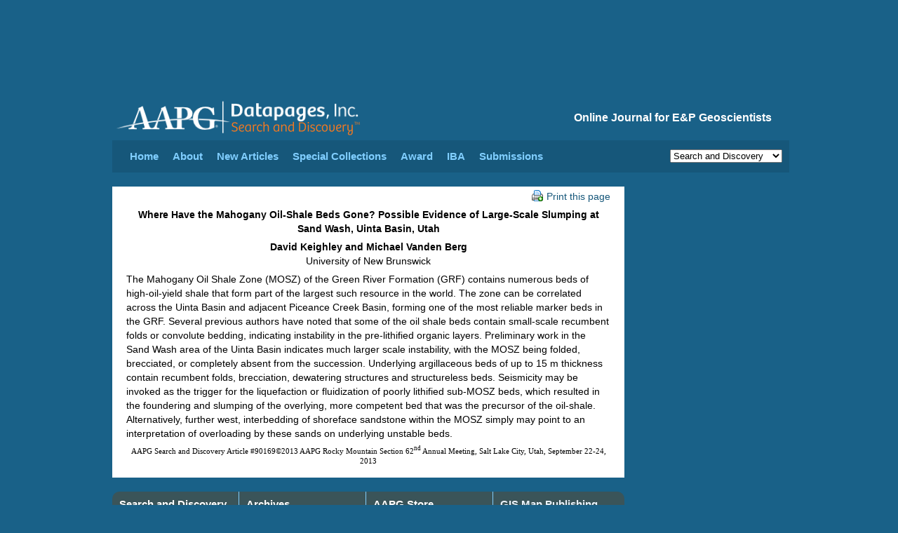

--- FILE ---
content_type: text/html;charset=UTF-8
request_url: https://www.searchanddiscovery.com/abstracts/html/2013/90169rms/abstracts/keig.htm
body_size: 5068
content:
<html>
<head>
<!-- head-meta.ftl -->
<meta http-equiv="x-ua-compatible" content="IE=Edge"/> 
<meta http-equiv="Content-Type" content="text/html; charset=UTF-8" />
<meta charset="UTF-8" />

<!-- head-css.ftl -->
<link href="/css/datapages.css" rel="stylesheet" type="text/css" />
<link href="/css/article.css" rel="stylesheet" type="text/css" />
<link href="/css/print.css" rel="stylesheet" type="text/css" media="print"  />
<link href="/css/search.css?cachebuster=123" rel="stylesheet" type="text/css" />
<link href="/css/bluepage-adjustments.css" rel="stylesheet" type="text/css" />

<!-- page specific styles-->



<!-- head-javascript.ftl -->
<script src="https://code.jquery.com/jquery-1.12.4.min.js" integrity="sha256-ZosEbRLbNQzLpnKIkEdrPv7lOy9C27hHQ+Xp8a4MxAQ=" crossorigin="anonymous" type="4693ae747c91950eb2323029-text/javascript"></script>
<script src="//code.jquery.com/ui/1.10.3/jquery-ui.min.js" type="4693ae747c91950eb2323029-text/javascript"></script>

<script src="/javascript/datapages.js" type="4693ae747c91950eb2323029-text/javascript"></script>
<script src="/javascript/bluepage-adjustments.js" type="4693ae747c91950eb2323029-text/javascript"></script>

<script src="/javascript/jquery.cookie.js" type="4693ae747c91950eb2323029-text/javascript"></script>


<script src="/javascript/google-analytics.js" type="4693ae747c91950eb2323029-text/javascript"></script>

<script src="/javascript/pdfz.js" type="4693ae747c91950eb2323029-text/javascript"></script>

<!-- Start of HubSpot Embed Code -->
<script type="4693ae747c91950eb2323029-text/javascript" id="hs-script-loader" async defer src="//js.hs-scripts.com/42500357.js"></script>
<!-- End of HubSpot Embed Code -->

<script type="4693ae747c91950eb2323029-text/javascript">
  var googletag = googletag || {};
  googletag.cmd = googletag.cmd || [];
  (function() {
    var gads = document.createElement('script');
    gads.async = true;
    gads.type = 'text/javascript';
    var useSSL = 'https:' == document.location.protocol;
    gads.src = (useSSL ? 'https:' : 'http:') +
      '//www.googletagservices.com/tag/js/gpt.js';
    var node = document.getElementsByTagName('script')[0];
    node.parentNode.insertBefore(gads, node);
  })();
</script>

<script defer type="4693ae747c91950eb2323029-text/javascript" src=https://www.aapg.org/js/custom-js/jquery.dfp.min.js></script>
<script defer type="4693ae747c91950eb2323029-text/javascript">
$(document).ready(function(){
  $('.adslot').dfp(
    {
      dfpID:'65958724',
      setCentering:true,
      collapseEmptyDivs:true,
      enableSingleRequest:true,
      url:window.location.toString(),
          sizeMapping: {
            'SDWeb_Leaderboard': [
                {browser: [0, 0], ad_sizes: [728, 90]}
            ],
            'SDWeb_Skyscraper_160x600': [
                {browser: [0, 0], ad_sizes: [160, 600]}
            ]
            }
   }
  );
});
</script>


<!-- page specific scripts-->



<title>Abstract: Where Have the Mahogany Oil-Shale Beds Gone? Possible Evidence of Large-Scale Slumping at Sand Wash, Uinta Basin, Utah,
by David Keighley and Michael Vanden Berg; #90169 (2013)</title>



</head>
<body>

<!--BEGIN Wrapper-->
<div id="wrapper">

<div class="adslot" id="SDWeb_Leaderboard" data-size-mapping="SDWeb_Leaderboard" style="min-height:90px; padding-top: 20px; "></div>

<!-- Google Tag Manager (noscript) 20 Sept 2022; Don Fick; Production-->
<noscript><iframe src="https://www.googletagmanager.com/ns.html?id=GTM-NTJV3LP"
height="0" width="0" style="display:none;visibility:hidden"></iframe></noscript>
<!-- End Google Tag Manager (noscript) -->


<!-- header-navigation.ftl -->
<div id="header"><!--Header-->

		<div id="branding">

			<div id="tagline"><h1>Online Journal for E&amp;P Geoscientists</h1></div>

			<div id="logo"><a href="/"><img alt="Datapages, Inc." height="55" src="/images/dp_search_discovery_logo.svg" /></a></div>

		</div>
		<!--
		<div id="branding-print">
        	<h1>AAPG Datapages/Search and Discovery</h1>
            <h2>Online Journal for E&amp;P Geoscientists</h2>
        </div>
		-->
		
</div><!--Header Close-->


<!-- 
<div width="100%" cellspacing="0" cellpadding="0" style="background: ivory;padding: 10px;margin-top: 15px;margin-bottom:15px">
                    <span>Datapages websites will be offline for Maintenance for 1 hour, Friday July 25th beginning at 1 pm CDT</span>
            </div>
 -->
<!--NAVIGATION-->

	<div id="navigation">
		
    <ul id="nav">
          <li><a href="/index.html">Home</a></li>
          <li><a href="/about.html">About</a></li>
          <li><a href="/whats-new.html">New Articles</a></li>
          <li><a href="">Special Collections</a>

			<ul>
				<li><a href="/specialcollections/ar.html">AAPG Africa Region Meetings</a></li>
				<li><a href="/specialcollections/apr.html">AAPG Asia Pacific Regional Meetings</a></li>		
				<li><a href="/specialcollections/pm.htm">AAPG DPA Playmaker Forums</a></li>
				<li><a href="/specialcollections/es.html">AAPG Eastern Section Meetings</a></li>
				<li><a href="/specialcollections/gtwlist.html">AAPG Education Directorate</a></li>
				<li><a href="/specialcollections/emd.htm">AAPG Energy Minerals Division</a></li>
				<li><a href="/specialcollections/hc.html">AAPG Hedberg Conferences&nbsp;&nbsp;&nbsp;&nbsp;&nbsp;&nbsp;</a></li>
				<li><a href="/specialcollections/eposters.html">AAPG ePosters &nbsp;&nbsp;&nbsp;&nbsp;</a></li>
				<li><a href="/specialcollections/erm.html">AAPG Europe Region Meetings</a></li>
                <li><a href="/specialcollections/lar.htm">AAPG Latin America & Caribbean Region</a></li>
				<li><a href="/specialcollections/mc.html">AAPG Mid-Continent Section Meetings</a></li>
				<li><a href="/specialcollections/mer.html">AAPG Middle East Meetings</a></li>
				<li><a href="/specialcollections/ps.html">AAPG Pacific Section Meetings</a></li>
				<li><a href="/specialcollections/rm.html">AAPG Rocky Mountain Section Meetings</a></li>
				<li><a href="/specialcollections/sws.html">AAPG Southwest Section Meetings</a></li>
				<li><a href="/specialcollections/ehh.html">Explorer Historical Highlights</a></li>
				<li><a href="/specialcollections/thenext100yearsofenergy.html">The Next 100 Years of Energy</a></li>
				<li><a href="/specialcollections/discoverythinking.html">Discovery Thinking Forums</a></li>
				<li><a href="/specialcollections/gcags.html">GCAGS Conventions &nbsp;&nbsp;&nbsp;&nbsp;&nbsp;&nbsp;&nbsp;&nbsp;&nbsp;&nbsp;&nbsp;&nbsp;&nbsp;&nbsp;&nbsp;&nbsp;&nbsp;&nbsp;&nbsp;&nbsp;</a></li>
				
				<li><a href="/specialcollections/cspg.html">GeoConvention (CSPG) &nbsp;&nbsp;&nbsp;&nbsp;&nbsp;&nbsp;&nbsp;&nbsp;&nbsp;&nbsp;&nbsp;&nbsp;&nbsp;&nbsp;&nbsp;&nbsp;&nbsp;&nbsp;&nbsp;&nbsp;</a></li>
										
				<li><a href="/specialcollections/GCtoc.html">Geophysical Corner Articles</a></li>
				<li><a href="/specialcollections/papg.htm">PAPG-ACT Conventions</a></li>
				<li><a href="/specialcollections/pdr.html">Petroleum Drilling Techniques</a></li>
				<li><a href="/specialcollections/tgs.html">Tulsa Geological Society Presentations</a></li>
				<li><a href="/specialcollections/etf.html">Energy Transition Forum</a></li>
			   
			   				
												
				
			</ul>


           </li>
			
			<li><a href="/shelton-award.html">Award</a></li>
			
			<li><a href="">IBA</a>
				<ul>
					<li><a href="/iba/ibawinners.htm">Current Champions</a></li>
					
					<li><a href="/iba/ibacompetitors.htm">IBA Competitors 2015 &nbsp;&nbsp;&nbsp;&nbsp;&nbsp;&nbsp;&nbsp;&nbsp;&nbsp;&nbsp;&nbsp;&nbsp;&nbsp;&nbsp;&nbsp;&nbsp;&nbsp;&nbsp;&nbsp;&nbsp;&nbsp;&nbsp;&nbsp;&nbsp;&nbsp;&nbsp;</a></li>
					
				</ul>	
          
		  <li><a href="/submissions.html">Submissions</a></li>
          </ul>
      
      

<div id="dropitdown" class="print noprint">      
<form name="theForm" action="openwebsite">
<select name="site" size="1" onchange="if (!window.__cfRLUnblockHandlers) return false; formHandler(this.form)" data-cf-modified-4693ae747c91950eb2323029-="">
  <option value="http://www.datapages.com/">Datapages Home</option>
  <option value="http://search.datapages.com/">Archives</option>
  <option value="http://payperview.datapages.com/">Pay-Per-View Archives</option>
  <option value="http://www.searchanddiscovery.com/" selected="selected">Search and Discovery</option>
  <option value="http://www.datapages.com/Services/GISUDRIL.aspx">GIS-UDRIL Subscribers</option>
  <option value="http://www.datapages.com/Services/GISUDRIL/OpenFiles.aspx">GIS Open Files</option>
  <option value="http://bookstore.aapg.org/">AAPG Bookstore</option>
  <option value="http://www.aapg.org/">AAPG Home</option>
 </select>
</form>
</div>  



            
</div>
<!--END NAVIGATION--> 

<!--BEGIN CONTENT-->     
<div id="content"> 
    <!--BEGIN Article-->
	<div id="article">      

		<div class="article-alternative noprint">
			<p>
            <a href="javascript:window.print();"><img alt="Datapages, Inc." src="/aa-images/printicon_small.gif" width="16" height="16" class="inline-icon" />Print this page</a>
			</p>
		</div>
        
<p align="center"><b>Where Have the Mahogany Oil-Shale Beds Gone? Possible Evidence of Large-Scale Slumping at Sand Wash, Uinta Basin, Utah</b></p><p align="center"><b>David Keighley and Michael Vanden Berg
</b><br/>
University of New Brunswick</p><p>The Mahogany Oil Shale Zone (MOSZ) of the Green River Formation (GRF) contains numerous beds of high-oil-yield shale that form part of the largest such resource in the world.  The zone can be correlated across the Uinta Basin and adjacent Piceance Creek Basin, forming one of the most reliable marker beds in the GRF.  Several previous authors have noted that some of the oil shale beds contain small-scale recumbent folds or convolute bedding, indicating instability in the pre-lithified organic layers.  Preliminary work in the Sand Wash area of the Uinta Basin indicates much larger scale instability, with the MOSZ being folded, brecciated, or completely absent from the succession.  Underlying argillaceous beds of up to 15 m thickness contain recumbent folds, brecciation, dewatering structures and structureless beds.  Seismicity may be invoked as the trigger for the liquefaction or fluidization of poorly lithified sub-MOSZ beds, which resulted in the foundering and slumping of the overlying, more competent bed that was the precursor of the oil-shale.  Alternatively, further west, interbedding of shoreface sandstone within the MOSZ simply may point to an interpretation of overloading by these sands on underlying unstable beds.
</p><p style="text-align:center"><span style="font-size:8.0pt">
<font face="Times New Roman">AAPG Search and Discovery Article #90169©2013 AAPG Rocky Mountain Section 62<sup>nd</sup> Annual Meeting, Salt Lake City, Utah, September 22-24, 2013</font></span></p>

    </div>
	<!--End Article-->


    <!-- Begin FOOTER -->

<!-- big-footer.ftl -->
<div id="contentsub" class="noprint">
  
<div id="column_noline">
   
<h1><b><a href="https://www.searchanddiscovery.com">Search and Discovery</a></b><br />Featured Articles</h1>
<ul>
<li><a href="https://www.searchanddiscovery.com/abstracts/pdf/2025/91209ice/index.htm" target="_blank">&raquo; 2024 AAPG ICE Abstracts</a></li>
<li><a href="https://www.searchanddiscovery.com/documents/2025/70414demis/ndx_demis.pdf" target="_blank">&raquo; Oil Prices in Near Future</a></li>
<li><a href="https://www.searchanddiscovery.com/documents/2025/80751maende/ndx_maende.pdf" target="_blank">&raquo; Lithium in the Smackover Formation</a></li>
</ul>
 </div>
   <div class="column">
      <h1><a href="http://archives.datapages.com/"><b>Archives</b><br />&nbsp;</a></h1>
        <ul>
          <li><a href="https://archives.datapages.com/data/browse/australian-petroleum-production-exploration-association-appea-journal/" target="_blank">&raquo; APPEA</a></li>
          <li><a href="https://archives.datapages.com/data/browse/geo-expro-magazine/" target="_blank">&raquo; GeoExPro</a></li>
          <li><a href="https://archives.datapages.com/data/browse/journal-of-sedimentary-research-sepm/" target="_blank">&raquo; SEPM</a></li>
          <li><a href="https://archives.datapages.com/data/browse/west-texas-geological-society/" target="_blank">&raquo; WTGS</a></li>
          <li><a href="https://www.datapages.com/subscription-information" target="_blank">&raquo; Subscription Information</a></li>
      </ul>
  </div>
  <div class="column">
        <h1><b><a href="http://store.aapg.org" target="_blank">AAPG Store</a></b><br />Featured Digital Pubs</h1>
         <ul>
          <li><a href="https://store.aapg.org/searchresults.aspx?categoryid=24" target="_blank">&raquo; COSUNA Charts</a></li>
		  <li><a href="https://store.aapg.org/searchresults.aspx?categoryid=26" target="_blank">&raquo; Highway Maps</a></li>
		  <li><a href="https://store.aapg.org/searchresults.aspx?categoryid=36" target="_blank">&raquo; Special Pubs Downloads</a></li>
		  <li><a href="https://store.aapg.org/searchresults.aspx?categoryid=34" target="_blank">&raquo; RMAG Maps</a></li>
    </ul>
  </div>
    <div class="column">
        <h1><b>GIS Map Publishing Program <br /></b></h1>
          <ul class="nopadding">
          <li><a href="http://www.datapages.com/gis-map-publishing-program" target="_blank">&raquo; GIS Maps Overview </a></li>
          <li><a href="http://deo.datapages.com/" target="_blank">&raquo; DEO-GIS (Subscription)</a></li>
          <li><a href="http://www.datapages.com/gis-map-publishing-program" target="_blank">&raquo; GIS-UDRIL (Subscription)</a></li>
          <li><a href="http://www.datapages.com/gis-map-publishing-program/gis-open-files">&raquo; GIS Open Files (Free)</a></li><!--<li><img alt="GIS-UDRIL" height="75" src="/Portals/3/img/world.png" width="168" /></li>--></li>

          

      </ul>
  </div>
</div>
 
    <!-- END FOOTER -->

</div>
<!-- END CONTENT -->

<!-- Begin Rail-->
<div id="rail" class="print noprint">
<!-- rail.ftl -->
<div class="adwrapper">
<div class="adslot" id="SDWeb_Skyscraper_160x600" data-size-mapping="SDWeb_Skyscraper_160x600"></div>
</div></div>
<!--Rail Close-->

<!-- searchandiscovery-utility-footer.ftl -->
<div id="footer" class="print noprint">

	<div id="footernavigation">      

<div id ="footer-links" style="float:right; margin-top:10px">

<div style="float:left; margin-top:-10px; padding right:10px">


<!-- <a href="http://twitter.com/datapages" target="_blank"><img alt="follow datapages on twitter!" src="/images/twitter_icon.png" width="30" height="30"></a> --></div>&nbsp;&nbsp;  &nbsp;&nbsp; <a href="https://www.searchanddiscovery.com/terms-of-use.html" class="footer">TERMS AND CONDITIONS</a>&nbsp;&nbsp;    &nbsp;&nbsp;<a href="https://www.searchanddiscovery.com/sitemap.html">SITE MAP</a>&nbsp;&nbsp;   

&nbsp;&nbsp;<script type="4693ae747c91950eb2323029-text/javascript">
		<!--
		showEmailLink("sd","aapg.org","WEBSITE COMMENTS");
		//-->
	     </script>&nbsp;&nbsp;    &nbsp;&nbsp;<a href="http://www.aapg.org/" target="_blank">AAPG HOME</a>&nbsp;&nbsp;&nbsp;&nbsp;&nbsp;&nbsp;&nbsp;&nbsp;&nbsp;&nbsp;&nbsp;&nbsp;



</div>

<div id="copyright">Copyright &copy; <script type="4693ae747c91950eb2323029-text/javascript">document.write(new Date().getFullYear())</script>
 Datapages, Inc. All rights reserved</div>
	</div>
	
</div>
<script src="https://www.searchanddiscovery.com/javascript/portamento.js" type="4693ae747c91950eb2323029-text/javascript"></script>
</div>
<!--Wrapper Close-->

<script src="/cdn-cgi/scripts/7d0fa10a/cloudflare-static/rocket-loader.min.js" data-cf-settings="4693ae747c91950eb2323029-|49" defer></script><script>(function(){function c(){var b=a.contentDocument||a.contentWindow.document;if(b){var d=b.createElement('script');d.innerHTML="window.__CF$cv$params={r:'9c0631671e9f000a',t:'MTc2ODgyNDI0OQ=='};var a=document.createElement('script');a.src='/cdn-cgi/challenge-platform/scripts/jsd/main.js';document.getElementsByTagName('head')[0].appendChild(a);";b.getElementsByTagName('head')[0].appendChild(d)}}if(document.body){var a=document.createElement('iframe');a.height=1;a.width=1;a.style.position='absolute';a.style.top=0;a.style.left=0;a.style.border='none';a.style.visibility='hidden';document.body.appendChild(a);if('loading'!==document.readyState)c();else if(window.addEventListener)document.addEventListener('DOMContentLoaded',c);else{var e=document.onreadystatechange||function(){};document.onreadystatechange=function(b){e(b);'loading'!==document.readyState&&(document.onreadystatechange=e,c())}}}})();</script></body>
</html>

--- FILE ---
content_type: image/svg+xml
request_url: https://www.searchanddiscovery.com/images/dp_search_discovery_logo.svg
body_size: 8767
content:
<?xml version="1.0" encoding="UTF-8" standalone="no"?>
<!DOCTYPE svg PUBLIC "-//W3C//DTD SVG 1.1//EN" "http://www.w3.org/Graphics/SVG/1.1/DTD/svg11.dtd">
<svg width="100%" height="100%" viewBox="0 0 400 60" version="1.1" xmlns="http://www.w3.org/2000/svg" xmlns:xlink="http://www.w3.org/1999/xlink" xml:space="preserve" xmlns:serif="http://www.serif.com/" style="fill-rule:evenodd;clip-rule:evenodd;stroke-linejoin:round;stroke-miterlimit:10;">
    <g id="AAPG-Logo" serif:id="AAPG Logo" transform="matrix(0.0794018,0,0,0.0794018,12.0415,4.14264)">
        <g id="All-White" serif:id="All White" transform="matrix(12.5942,-0,-0,12.5942,-151.652,-52.1731)">
            <use xlink:href="#_Image1" x="6.041" y="4.143" width="177px" height="51px"/>
        </g>
    </g>
    <use id="Datapages--Inc" serif:id="Datapages, Inc" xlink:href="#_Image2" x="185.164" y="7.893" width="197px" height="29px"/>
    <g id="Search-and-Discovery" serif:id="Search and Discovery" transform="matrix(1,0,0,1,-2962.79,-505.815)">
        <g transform="matrix(1,0,0,1,-28.0887,-7.16481)">
            <g transform="matrix(6.83525,0,0,6.66667,3366.39,554.367)">
                <path d="M0.019,-0.665L0.019,-0.597L0.217,-0.597L0.217,-0L0.296,-0L0.296,-0.597L0.498,-0.597L0.498,-0.665L0.019,-0.665Z" style="fill:rgb(244,121,32);fill-rule:nonzero;"/>
            </g>
            <g transform="matrix(6.83525,0,0,6.66667,3369.72,554.367)">
                <path d="M0.409,-0.177L0.408,-0.177L0.215,-0.665L0.117,-0.665L0.078,-0L0.154,-0L0.184,-0.551L0.185,-0.551L0.373,-0.081L0.44,-0.081L0.634,-0.553L0.635,-0.553L0.665,-0L0.741,-0L0.704,-0.665L0.608,-0.665L0.409,-0.177Z" style="fill:rgb(244,121,32);fill-rule:nonzero;"/>
            </g>
        </g>
        <g transform="matrix(1.02659,0,0,1,2852.17,518.953)">
            <g transform="matrix(20.7808,0,0,21.3333,287.34,38.6427)">
                <path d="M0.044,-0.049C0.071,-0.027 0.16,0.012 0.256,0.012C0.396,0.012 0.48,-0.058 0.48,-0.183C0.48,-0.309 0.386,-0.344 0.294,-0.373C0.208,-0.399 0.14,-0.422 0.14,-0.501C0.14,-0.585 0.212,-0.609 0.268,-0.609C0.331,-0.609 0.389,-0.58 0.441,-0.535L0.485,-0.588C0.438,-0.635 0.359,-0.677 0.269,-0.677C0.144,-0.677 0.058,-0.604 0.058,-0.493C0.058,-0.37 0.152,-0.334 0.248,-0.308C0.328,-0.286 0.398,-0.26 0.398,-0.18C0.398,-0.078 0.325,-0.057 0.258,-0.057C0.179,-0.057 0.108,-0.093 0.077,-0.114L0.044,-0.049Z" style="fill:rgb(244,121,32);fill-rule:nonzero;"/>
            </g>
            <g transform="matrix(20.7808,0,0,21.3333,298.182,38.6427)">
                <path d="M0.28,-0.511C0.128,-0.511 0.048,-0.389 0.048,-0.241C0.048,-0.092 0.114,0.014 0.27,0.014C0.35,0.014 0.408,-0.022 0.433,-0.043L0.403,-0.094C0.384,-0.08 0.342,-0.048 0.275,-0.048C0.169,-0.048 0.129,-0.134 0.125,-0.216C0.133,-0.216 0.141,-0.215 0.151,-0.215C0.248,-0.215 0.426,-0.239 0.426,-0.387C0.426,-0.461 0.373,-0.511 0.28,-0.511ZM0.353,-0.378C0.353,-0.288 0.213,-0.272 0.145,-0.272C0.137,-0.272 0.131,-0.273 0.125,-0.273C0.128,-0.352 0.169,-0.453 0.276,-0.453C0.321,-0.453 0.353,-0.425 0.353,-0.378Z" style="fill:rgb(244,121,32);fill-rule:nonzero;"/>
            </g>
            <g transform="matrix(20.7808,0,0,21.3333,307.637,38.6427)">
                <path d="M0.462,-0.479C0.398,-0.503 0.329,-0.511 0.298,-0.511C0.132,-0.511 0.047,-0.404 0.047,-0.227C0.047,-0.082 0.106,0.014 0.245,0.014C0.323,0.014 0.366,-0.024 0.391,-0.06L0.394,-0.059L0.4,-0L0.47,-0L0.462,-0.087L0.462,-0.479ZM0.385,-0.158C0.385,-0.102 0.339,-0.044 0.255,-0.044C0.15,-0.044 0.124,-0.137 0.124,-0.224C0.124,-0.352 0.165,-0.45 0.285,-0.45C0.327,-0.45 0.367,-0.441 0.385,-0.433L0.385,-0.158Z" style="fill:rgb(244,121,32);fill-rule:nonzero;"/>
            </g>
            <g transform="matrix(20.7808,0,0,21.3333,318.755,38.6427)">
                <path d="M0.152,-0.317C0.155,-0.384 0.196,-0.442 0.26,-0.442C0.285,-0.442 0.308,-0.432 0.325,-0.423L0.349,-0.492C0.33,-0.504 0.301,-0.511 0.27,-0.511C0.213,-0.511 0.169,-0.481 0.145,-0.425L0.136,-0.497L0.069,-0.497L0.075,-0.429L0.075,-0L0.152,-0L0.152,-0.317Z" style="fill:rgb(244,121,32);fill-rule:nonzero;"/>
            </g>
            <g transform="matrix(20.7808,0,0,21.3333,325.519,38.6427)">
                <path d="M0.275,-0.05C0.168,-0.05 0.126,-0.134 0.126,-0.252C0.126,-0.387 0.186,-0.447 0.267,-0.447C0.314,-0.447 0.353,-0.427 0.387,-0.382L0.439,-0.423C0.393,-0.492 0.324,-0.511 0.266,-0.511C0.172,-0.511 0.048,-0.452 0.048,-0.249C0.048,-0.078 0.125,0.014 0.269,0.014C0.342,0.014 0.399,-0.016 0.431,-0.045L0.398,-0.096C0.358,-0.064 0.317,-0.05 0.275,-0.05Z" style="fill:rgb(244,121,32);fill-rule:nonzero;"/>
            </g>
            <g transform="matrix(20.7808,0,0,21.3333,334.849,38.6427)">
                <path d="M0.15,-0L0.15,-0.326C0.15,-0.386 0.21,-0.449 0.283,-0.449C0.37,-0.449 0.385,-0.388 0.385,-0.318L0.385,-0L0.463,-0L0.463,-0.339C0.463,-0.453 0.408,-0.511 0.304,-0.511C0.248,-0.511 0.194,-0.489 0.15,-0.436L0.15,-0.695L0.073,-0.695L0.073,-0L0.15,-0Z" style="fill:rgb(244,121,32);fill-rule:nonzero;"/>
            </g>
            <g transform="matrix(20.7808,0,0,21.3333,350.518,38.6427)">
                <path d="M0.462,-0.479C0.398,-0.503 0.329,-0.511 0.298,-0.511C0.132,-0.511 0.047,-0.404 0.047,-0.227C0.047,-0.082 0.106,0.014 0.245,0.014C0.323,0.014 0.366,-0.024 0.391,-0.06L0.394,-0.059L0.4,-0L0.47,-0L0.462,-0.087L0.462,-0.479ZM0.385,-0.158C0.385,-0.102 0.339,-0.044 0.255,-0.044C0.15,-0.044 0.124,-0.137 0.124,-0.224C0.124,-0.352 0.165,-0.45 0.285,-0.45C0.327,-0.45 0.367,-0.441 0.385,-0.433L0.385,-0.158Z" style="fill:rgb(244,121,32);fill-rule:nonzero;"/>
            </g>
            <g transform="matrix(20.7808,0,0,21.3333,361.636,38.6427)">
                <path d="M0.152,-0L0.152,-0.326C0.152,-0.386 0.21,-0.449 0.287,-0.449C0.371,-0.449 0.387,-0.389 0.387,-0.315L0.387,-0L0.465,-0L0.465,-0.339C0.465,-0.453 0.409,-0.511 0.306,-0.511C0.241,-0.511 0.183,-0.481 0.145,-0.425L0.136,-0.497L0.069,-0.497L0.074,-0.422L0.074,-0L0.152,-0Z" style="fill:rgb(244,121,32);fill-rule:nonzero;"/>
            </g>
            <g transform="matrix(20.7808,0,0,21.3333,372.774,38.6427)">
                <path d="M0.282,-0.511C0.132,-0.511 0.048,-0.402 0.048,-0.234C0.048,-0.101 0.097,0.014 0.243,0.014C0.296,0.014 0.351,-0.006 0.39,-0.061L0.394,-0.06L0.401,-0L0.47,-0L0.462,-0.09L0.462,-0.695L0.385,-0.695L0.385,-0.493C0.353,-0.504 0.322,-0.511 0.282,-0.511ZM0.385,-0.153C0.385,-0.103 0.337,-0.046 0.255,-0.046C0.153,-0.046 0.125,-0.14 0.125,-0.243C0.125,-0.36 0.17,-0.451 0.279,-0.451C0.325,-0.451 0.362,-0.439 0.385,-0.427L0.385,-0.153Z" style="fill:rgb(244,121,32);fill-rule:nonzero;"/>
            </g>
            <g transform="matrix(20.7808,0,0,21.3333,388.464,38.6427)">
                <path d="M0.082,-0L0.291,-0C0.447,-0 0.588,-0.093 0.588,-0.357C0.588,-0.562 0.47,-0.665 0.285,-0.665L0.082,-0.665L0.082,-0ZM0.161,-0.601L0.279,-0.601C0.408,-0.601 0.508,-0.542 0.508,-0.338C0.508,-0.159 0.425,-0.064 0.293,-0.064L0.161,-0.064L0.161,-0.601Z" style="fill:rgb(244,121,32);fill-rule:nonzero;"/>
            </g>
            <g transform="matrix(20.7808,0,0,21.3333,401.805,38.6427)">
                <path d="M0.153,-0L0.153,-0.497L0.075,-0.497L0.075,-0L0.153,-0ZM0.062,-0.639C0.062,-0.608 0.083,-0.586 0.113,-0.586C0.143,-0.586 0.166,-0.608 0.166,-0.639C0.166,-0.668 0.143,-0.691 0.114,-0.691C0.084,-0.691 0.062,-0.668 0.062,-0.639Z" style="fill:rgb(244,121,32);fill-rule:nonzero;"/>
            </g>
            <g transform="matrix(20.7808,0,0,21.3333,406.481,38.6427)">
                <path d="M0.03,-0.034C0.051,-0.016 0.116,0.014 0.197,0.014C0.299,0.014 0.371,-0.04 0.371,-0.138C0.371,-0.239 0.292,-0.263 0.22,-0.285C0.163,-0.302 0.114,-0.316 0.114,-0.375C0.114,-0.43 0.162,-0.452 0.205,-0.452C0.256,-0.452 0.296,-0.429 0.329,-0.398L0.374,-0.444C0.338,-0.48 0.279,-0.511 0.208,-0.511C0.121,-0.511 0.041,-0.464 0.041,-0.364C0.041,-0.265 0.112,-0.24 0.192,-0.221C0.25,-0.207 0.295,-0.189 0.295,-0.131C0.295,-0.072 0.252,-0.046 0.196,-0.046C0.138,-0.046 0.089,-0.07 0.06,-0.09L0.03,-0.034Z" style="fill:rgb(244,121,32);fill-rule:nonzero;"/>
            </g>
            <g transform="matrix(20.7808,0,0,21.3333,414.79,38.6427)">
                <path d="M0.275,-0.05C0.168,-0.05 0.126,-0.134 0.126,-0.252C0.126,-0.387 0.186,-0.447 0.267,-0.447C0.314,-0.447 0.353,-0.427 0.387,-0.382L0.439,-0.423C0.393,-0.492 0.324,-0.511 0.266,-0.511C0.172,-0.511 0.048,-0.452 0.048,-0.249C0.048,-0.078 0.125,0.014 0.269,0.014C0.342,0.014 0.399,-0.016 0.431,-0.045L0.398,-0.096C0.358,-0.064 0.317,-0.05 0.275,-0.05Z" style="fill:rgb(244,121,32);fill-rule:nonzero;"/>
            </g>
            <g transform="matrix(20.7808,0,0,21.3333,423.694,38.6427)">
                <path d="M0.258,-0.046C0.144,-0.046 0.124,-0.163 0.124,-0.262C0.124,-0.37 0.167,-0.45 0.262,-0.45C0.359,-0.45 0.394,-0.366 0.394,-0.246C0.394,-0.137 0.353,-0.046 0.258,-0.046ZM0.046,-0.252C0.046,-0.072 0.124,0.014 0.251,0.014C0.376,0.014 0.473,-0.068 0.473,-0.263C0.473,-0.489 0.337,-0.511 0.268,-0.511C0.169,-0.511 0.046,-0.459 0.046,-0.252Z" style="fill:rgb(244,121,32);fill-rule:nonzero;"/>
            </g>
            <g transform="matrix(20.7808,0,0,21.3333,434.5,38.6427)">
                <path d="M0.351,-0.497C0.367,-0.436 0.385,-0.365 0.385,-0.274C0.385,-0.165 0.35,-0.049 0.242,-0.049C0.155,-0.049 0.151,-0.11 0.151,-0.183L0.151,-0.497L0.073,-0.497L0.073,-0.154C0.073,-0.031 0.127,0.014 0.233,0.014C0.388,0.014 0.462,-0.102 0.462,-0.285C0.462,-0.363 0.447,-0.436 0.429,-0.497L0.351,-0.497Z" style="fill:rgb(244,121,32);fill-rule:nonzero;"/>
            </g>
            <g transform="matrix(20.7808,0,0,21.3333,445.181,38.6427)">
                <path d="M0.28,-0.511C0.128,-0.511 0.048,-0.389 0.048,-0.241C0.048,-0.092 0.114,0.014 0.27,0.014C0.35,0.014 0.408,-0.022 0.433,-0.043L0.403,-0.094C0.384,-0.08 0.342,-0.048 0.275,-0.048C0.169,-0.048 0.129,-0.134 0.125,-0.216C0.133,-0.216 0.141,-0.215 0.151,-0.215C0.248,-0.215 0.426,-0.239 0.426,-0.387C0.426,-0.461 0.373,-0.511 0.28,-0.511ZM0.353,-0.378C0.353,-0.288 0.213,-0.272 0.145,-0.272C0.137,-0.272 0.131,-0.273 0.125,-0.273C0.128,-0.352 0.169,-0.453 0.276,-0.453C0.321,-0.453 0.353,-0.425 0.353,-0.378Z" style="fill:rgb(244,121,32);fill-rule:nonzero;"/>
            </g>
            <g transform="matrix(20.7808,0,0,21.3333,454.637,38.6427)">
                <path d="M0.152,-0.317C0.155,-0.384 0.196,-0.442 0.26,-0.442C0.285,-0.442 0.308,-0.432 0.325,-0.423L0.349,-0.492C0.33,-0.504 0.301,-0.511 0.27,-0.511C0.213,-0.511 0.169,-0.481 0.145,-0.425L0.136,-0.497L0.069,-0.497L0.075,-0.429L0.075,-0L0.152,-0L0.152,-0.317Z" style="fill:rgb(244,121,32);fill-rule:nonzero;"/>
            </g>
            <g transform="matrix(20.7808,0,0,21.3333,461.827,38.6427)">
                <path d="M0.462,-0.02L0.462,-0.497L0.386,-0.497L0.386,-0.199C0.386,-0.13 0.34,-0.082 0.264,-0.082C0.158,-0.082 0.151,-0.14 0.151,-0.216L0.151,-0.497L0.073,-0.497L0.073,-0.195C0.073,-0.081 0.128,-0.04 0.213,-0.031C0.164,0.001 0.103,0.059 0.103,0.14C0.103,0.217 0.152,0.266 0.254,0.266C0.36,0.266 0.424,0.215 0.449,0.118C0.458,0.083 0.462,0.024 0.462,-0.02ZM0.178,0.13C0.178,0.035 0.265,-0.019 0.385,-0.069L0.385,0.018C0.385,0.127 0.353,0.206 0.262,0.206C0.207,0.206 0.178,0.179 0.178,0.13Z" style="fill:rgb(244,121,32);fill-rule:nonzero;"/>
            </g>
        </g>
    </g>
    <defs>
        <image id="_Image1" width="177px" height="51px" xlink:href="[data-uri]"/>
        <image id="_Image2" width="197px" height="29px" xlink:href="[data-uri]"/>
    </defs>
</svg>


--- FILE ---
content_type: text/javascript
request_url: https://www.searchanddiscovery.com/javascript/google-analytics.js
body_size: 872
content:
(function(i,s,o,g,r,a,m){i['GoogleAnalyticsObject']=r;i[r]=i[r]||function(){
(i[r].q=i[r].q||[]).push(arguments)},i[r].l=1*new Date();a=s.createElement(o),
m=s.getElementsByTagName(o)[0];a.async=1;a.src=g;m.parentNode.insertBefore(a,m)
})(window,document,'script','https://www.google-analytics.com/analytics.js','ga');

ga('create', 'UA-24954283-1', 'auto');
ga('require', 'linkid');
ga('require', 'displayfeatures');
ga('send', 'pageview');




// var _gaq = _gaq || [];
// _gaq.push(['_setAccount', 'UA-24954283-1']);
// _gaq.push(['_trackPageview']);
// 
// (function() {
// var ga = document.createElement('script'); ga.type = 'text/javascript'; ga.async = true;
// ga.src = ('https:' == document.location.protocol ? 'https://ssl' : 'http://www') + '.google-analytics.com/ga.js';
// var s = document.getElementsByTagName('script')[0]; s.parentNode.insertBefore(ga, s);
// })();


function oc(a) //convert array to an object
{
    var o = {};
    for (var i = 0; i < a.length; i++)
    {
        o[a[i]] = '';
    }
    return o;
}


$(document).ready( function() 
{
    // loop through every link on the page
    // We are assigning onclick events here. This doesn't record anything for this page view.
    $('a').each(function(obj) 
    {
        var linkDestination = this.href;
        var linkPath = this.pathname;
        var linkSearch = this.search;
        var linkRelative = linkPath + linkSearch;
        var linkHost = this.hostname.toLowerCase();
        var isInternal = true;
        var isBinary = false;

        if (linkDestination != undefined && linkHost != "") 
        {
            var linkExtension = linkPath.substr((linkPath.lastIndexOf('.') + 1)).toLowerCase();
            if (linkExtension in oc(['zip', 'doc', 'docx', 'xls', 'xlsx', 'ppt', 'pptx', 'kml'])) {
                isBinary = true;
            }

            if (linkHost.indexOf('searchanddiscovery.com') == -1) {
                isInternal = false;
            }

            //internal binary file
            if (isInternal && isBinary) {
                $(this).click(function() {
//                     _gaq.push(['_trackPageview', linkRelative]);
                    ga('send', 'pageview', linkRelative);
                    setTimeout(function() {
                        document.location = linkDestination 
                    }, 100);
                    return false;
                });
            }

            //external binary file
            else if (!isInternal && isBinary) {
                $(this).click(function() {
                    var externalPage = "/external-file/" + linkHost + linkPath;
//                     _gaq.push(['_trackPageview', externalPage]);
                    ga('send', 'pageview', externalPage);
                    setTimeout(function() {
                        document.location = linkDestination 
                    }, 100);
                    return false;
                });
            }

            //external, not binary
            else if (!isInternal && !isBinary) {
                $(this).click(function() {
                    var eventCategory = "Exit Link";
                    var eventAction = linkHost;
                    var eventLabel = linkPath;
                    var eventValue = 1;
//                     var eventNoninteraction = new Boolean(1); // true = we do not want this to count as an interaction for bounce calculations
//                     _gaq.push(['_trackEvent', eventCategory, eventAction, eventLabel, eventValue, eventNoninteraction]);
                    _gaq.push('send', 'event', eventCategory, eventAction, eventLabel, eventValue, {nonInteraction: true});
                    setTimeout(function() {
                        document.location = linkDestination 
                    }, 100);
                    return false;
                });
            }

            // all other conditions, no onClick event
            else if (1 == 1) {
                //do nothing	
            }
        }

    });
    // end of our on-page link analysis

});